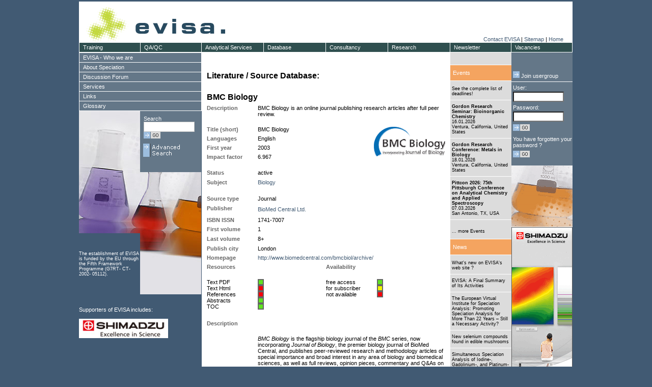

--- FILE ---
content_type: text/html; charset=ISO8859-1
request_url: https://speciation.net/Database/Journals/BMC-Biology-;i3567
body_size: 104956
content:

<!DOCTYPE HTML PUBLIC "-//W3C//DTD HTML 4.01 Transitional//EN">
<html>
  <head>
    <title>BMC Biology | EVISA's Journals Database</title>    <!-- HTML-Header -->
    <link rel="search" type="application/opensearchdescription+xml" title="EVISA" href="https://speciation.net/EvisaSearch.xml" >
<META http-equiv=Content-Type content="text/html; charset=iso8859-1">
<!-- META http-equiv="X-UA-Compatible" content="IE=7" -->
<META name="language"      content="en, english" >
<META name="author"        content="European Virtual Institute for Speciation Analysis ( EVISA )" >
<META name="publisher"     content="European Virtual Institute for Speciation Analysis ( EVISA )" >
<META name="copyright"     content="European Virtual Institute for Speciation Analysis ( EVISA )" >
<META name="description"   content="BMC Biology is an online journal publishing research articles after full peer review...." >
<META name="keywords"      content="Speciation,Analysis,EVISA,Journals, Database," >
<META name="revisit-after" content="5 days" >
<META name="robots"        content="index,follow" >

<!-- google sitemap -->
<meta name="verify-v1"     content="hRdzVa0pDAYEMyViKEawSTyThit4xxqzY0M/a8zNOTQ=" />
<!-- yahoo -->
<META name="y_key" content="a816583f71a22eac">
<!-- MS -->
<meta name="msvalidate.01" content="7D0509DF58CC3D12E2326628682EEFA8" />

<link rel="stylesheet" type="text/css" href="/Static/CSS/evisa1.css">
  <script type="text/javascript" src="/Static/js/cm/coolmenupro.js"></script>

  
  <script type="text/javascript" >

            if (top!=self) top.location.href=self.location.href;
        
    function init()
    { ; }

  </script>


<script type="text/javascript">

var STYLE_HOR = {
        border:1,                       // item's border width, pixels; zero means "none";
        shadow:0,                       // item's shadow size, pixels; zero means "none"
        delay:[100,100],
        color:{
                border:"#ffffff",       // color of the item border, if any;
                shadow:"#ffffff",       // color of the item shadow, if any;
                bgON:"#2f4f4f",         // background color for the items;
                bgOVER:"#f4a460"        // background color for the item
                                        // which is under mouse right now;
        },
        css:{
                ON:"cmMenuTop",             // CSS class for items;
                OVER:"cmMenuTopOver"        // CSS class  for item which is under mouse;
        }
};

var STYLE_VER = {
        border:1,                       // item's border width, pixels; zero means "none";
        shadow:0,                       // item's shadow size, pixels; zero means "none"
        delay:[100,100],
        color:{
                border:"#ffffff",       // color of the item border, if any;
                shadow:"#ffffff",       // color of the item shadow, if any;
                bgON:"#647788",           // background color for the items;
                bgOVER:"#f4a460"        // background color for the item
                                        // which is under mouse right now;
        },
        css:{
                ON:"cmMenuVer",             // CSS class for items;
                OVER:"cmMenuVerOver"        // CSS class  for item which is under mouse;
        }
};

var STYLE_VER_SUB = {
        border:1,                       // item's border width, pixels; zero means "none";
        shadow:0,                       // item's shadow size, pixels; zero means "none"
        delay:[100,100],
        color:{
                border:"#ffffff",       // color of the item border, if any;
                shadow:"#ffffff",       // color of the item shadow, if any;
                bgON:"#8699aa",           // background color for the items;
                bgOVER:"#f4a460"        // background color for the item
                                        // which is under mouse right now;
        },
        css:{
                ON:"cmMenuVer",             // CSS class for items;
                OVER:"cmMenuVerOver"        // CSS class  for item which is under mouse;
        }
};



var MENU_ITEMS_HOR = [
        {pos:"relative", itemoff:[0,121], leveloff:[19,0], style:STYLE_HOR, size:[20,122]},
        {code:"Training", url:"/Public/Document/2003/09/20/549.html", 
		format:{ itemoff:[0,120],size:[20,121]}
	},
        {code:"QA/QC", url:"/Public/Document/2003/09/20/557.html",
		format:{ itemoff:[0,120],size:[20,121]}
	},
        {code:"Analytical Services", url:"/Public/Document/2003/09/20/550.html",
		format:{ itemoff:[0,120],size:[20,123]}
	},
        {code:"Database", url:"/Public/Linklists/Speciation/Database.html",
		format:{ itemoff:[0,122],size:[20,123]},
                sub:[
                        {itemoff:[19,0]},
                        {code:"Companies", "url":"/Appl/Companies/index.html"},
                        {code:"Journals", "url":"/Appl/Literature/Source/index.html"},
                        {code:"Materials", "url":"/Appl/Materials/index.html"},
                        {code:"Instruments", "url":"/Appl/Techniques/index.html"},
                        {code:"Components", "url":"/Appl/Components/index.html"},
                        {code:"Links", "url":"/Public/Links/DB/Links/index.html"},
                        {code:"Scientists", "url":"/Public/Objects/PersonDirectory/index.html"}
                ]
        },
        {code:"Consultancy", url:"/Public/Document/2003/09/20/552.html",
		format:{ itemoff:[0,122],size:[20,123]}

	},
        {code:"Research", url:"/Public/Document/2003/09/20/551.html",
		format:{ itemoff:[0,122],size:[20,123]}
	},
        {code:"Newsletter", url:"/Public/Document/2003/09/20/553.html",
		format:{ itemoff:[0,122],size:[20,121]}
	},
        {code:"Vacancies", url:"/Public/Linklists/Speciation/Vacancies.html",
		format:{ itemoff:[0,120],size:[20,121]},
		sub:[
                        {itemoff:[19,0]},
                        {code:"Doctorates",   "url":"/Public/Linklists/Speciation/Vacancies/Doctorantes.html"},
                        {code:"PostDocs",     "url":"/Public/Linklists/Speciation/Vacancies/Postdoctoral.html"},
                        {code:"Other",        "url":"/Public/Linklists/Speciation/Vacancies/Other.html"}
                ]
        
        }
];


var MENU_ITEMS_VER = [
        {pos:"relative", itemoff:[19,0], leveloff:[0,240], style:STYLE_VER, size:[20,241]},
        {code:"EVISA - Who we are", url:"/Public/Linklists/EVISA.html",
            sub:[
                    {itemoff:[19,0], style:STYLE_VER_SUB},
                    
                    
                            
                                                    {code:"Contact EVISA", url:"/Public/Info/contact_form.html", format:{itemoff:[19,0],size:[20,241]}},
                                                    {code:"EVISA - a Service Provider", url:"/Public/Document/2003/10/16/662.html", format:{itemoff:[19,0],size:[20,241]}},
                                                    {code:"EVISA - a Speciation Event Organizer", url:"/Public/Document/2011/08/14/5728.html", format:{itemoff:[19,0],size:[20,241]}},
                                                    {code:"EVISA in view of press", url:"/Public/Linklists/EVISA/Press.html", format:{itemoff:[19,0],size:[20,241]}},
                                                    {code:"EVISA – a Virtual Institute", url:"/Public/Document/2003/10/16/656.html", format:{itemoff:[19,0],size:[20,241]}},
                                                    {code:"EVISA's data centre: Development of<br>the content", url:"/Public/Document/2009/12/08/4755.html", format:{itemoff:[19,0],size:[40,241]}},
                                                    {code:"EVISA's Directory of Scientists", url:"/Public/Document/2012/09/13/6306.html", format:{itemoff:[38,0],size:[20,241]}},
                                                    {code:"EVISA's Journal Database", url:"/Public/Document/2012/09/13/6300.html", format:{itemoff:[19,0],size:[20,241]}},
                                                    {code:"EVISA's Material Database", url:"/Public/Document/2012/10/17/6375.html", format:{itemoff:[19,0],size:[20,241]}},
                                                    {code:"EVISA's Privacy Policy", url:"/Public/Document/2005/01/17/1264.html", format:{itemoff:[19,0],size:[20,241]}},
                                                    {code:"EVISA's Services", url:"/Public/Linklists/EVISA/Services.html", format:{itemoff:[19,0],size:[20,241]}},
                                                    {code:"EVISA's web portal", url:"/Public/Document/2009/02/05/4104.html", format:{itemoff:[19,0],size:[20,241]}},
                                                    {code:"EVISA's web portal: User statistics", url:"/Public/Document/2009/12/07/4748.html", format:{itemoff:[19,0],size:[20,241]}},
                                                    {code:"EVISA's web site viewed by the major<br>search engines", url:"/Public/Document/2011/03/30/5555.html", format:{itemoff:[19,0],size:[40,241]}},
                                                    {code:"EVISA’s Activities", url:"/Public/Document/2003/10/17/670.html", format:{itemoff:[38,0],size:[20,241]}},
                                                    {code:"EVISA’s Advisory Board", url:"/Public/Document/2003/10/16/660.html", format:{itemoff:[19,0],size:[20,241]}},
                                                    {code:"EVISA’s functions towards its<br>Members", url:"/Public/Document/2003/10/16/663.html", format:{itemoff:[19,0],size:[40,241]}},
                                                    {code:"EVISA’s Management Structure", url:"/Public/Document/2003/10/16/659.html", format:{itemoff:[38,0],size:[20,241]}},
                                                    {code:"EVISA’s Members", url:"/Public/Document/2003/10/16/658.html", format:{itemoff:[19,0],size:[20,241]}},
                                                    {code:"EVISA’s Mission", url:"/Public/Document/2003/10/16/661.html", format:{itemoff:[19,0],size:[20,241]}},
                                                    {code:"Frequently asked questions", url:"/Public/Linklists/EVISA/FAQs.html", format:{itemoff:[19,0],size:[20,241]}},
                                                    {code:"Open positions at EVISA and its<br>partners", url:"/Public/Linklists/EVISA/Positions.html", format:{itemoff:[19,0],size:[40,241]}},
                                                    {code:"Partners supporting EVISA", url:"/Public/Document/2007/10/10/3299.html", format:{itemoff:[38,0],size:[20,241]}},
                                                    {code:"Scientific publications citing EVISA", url:"/Public/Document/2009/12/02/4732.html", format:{itemoff:[19,0],size:[20,241]}},
                                                    {code:"Scientific publications with<br>participation of EVISA ", url:"/Public/Document/2013/08/15/6867.html", format:{itemoff:[19,0],size:[40,241]}},
                                                    {code:"Terminology related to mass<br>spectrometry", url:"/Public/Document/2011/08/19/5750.html", format:{itemoff:[38,0],size:[40,241]}},
                                                    {code:"Third parties linking to EVISA's web<br>portal", url:"/Public/Document/2009/11/30/4725.html", format:{itemoff:[38,0],size:[40,241]}},
                                                    {code:"What's new on EVISA's web site ?", url:"/Public/WhatsNew/index.html", format:{itemoff:[38,0],size:[20,241]}},
                                                        ]
        },
        {code:"About Speciation", url:"/Public/Linklists/Speciation.html",
            sub:[
                    {itemoff:[19,0], style:STYLE_VER_SUB},
                            
                                                    {code:"Atomic Fluorescence Spectrometry as<br>a Detection System for Speciation<br>Analysis", url:"/Public/Document/2012/05/13/6158.html", format:{itemoff:[19,0],size:[60,241]}},
                                                    {code:"Australian Legislation related to<br>Speciation", url:"/Public/Document/2014/04/29/7154.html", format:{itemoff:[38,0],size:[40,241]}},
                                                    {code:"Books and Special Issues on<br>Elemental Speciation (published<br>between 2016 and 2020)", url:"/Public/Document/2018/06/17/8785.html", format:{itemoff:[38,0],size:[60,241]}},
                                                    {code:"Brief summary: Speciation analysis<br>for the study of metallodrugs and<br>their biomolecular interactions", url:"/Public/Document/2012/08/14/6255.html", format:{itemoff:[38,0],size:[60,241]}},
                                                    {code:"CE-ICP-MS for speciation analysis", url:"/Public/Document/2007/06/27/2925.html", format:{itemoff:[38,0],size:[20,241]}},
                                                    {code:"Certified Reference Materials for<br>Chemical Speciation Analysis", url:"/Public/Document/2005/11/18/CRMs_for_Speciation.html", format:{itemoff:[19,0],size:[40,241]}},
                                                    {code:"Chemical speciation analysis for<br>nutrition and food science", url:"/Public/Document/2014/04/14/7146.html", format:{itemoff:[38,0],size:[40,241]}},
                                                    {code:"Chemical speciation analysis for the<br>life sciences", url:"/Public/Document/2014/04/14/7141.html", format:{itemoff:[38,0],size:[40,241]}},
                                                    {code:"Chemical Speciation Modeling", url:"/Public/Document/2019/09/20/9208.html", format:{itemoff:[38,0],size:[20,241]}},
                                                    {code:"Chemical vapour generation as a<br>sample introduction technique for<br>speciation analysis ", url:"/Public/Document/2023/05/13/10389.html", format:{itemoff:[19,0],size:[60,241]}},
                                                    {code:"Directory of scientists", url:"/Public/Objects/PersonDirectory/index.html", format:{itemoff:[38,0],size:[20,241]}},
                                                    {code:"Don't miss these deadlines !!", url:"/Public/Linklists/Speciation/Events_Deadlines.html", format:{itemoff:[19,0],size:[20,241]}},
                                                    {code:"Error sources in speciation analysis<br>- Overview", url:"/Public/Document/2013/06/13/6724.html", format:{itemoff:[19,0],size:[40,241]}},
                                                    {code:"EU ratification propels global<br>Minamata Convention on Mercury into<br>force", url:"/Public/Document/2017/05/22/8356.html", format:{itemoff:[38,0],size:[60,241]}},
                                                    {code:"Events related to trace elements and<br>their speciation", url:"/Public/Linklists/Speciation/Events.html", format:{itemoff:[38,0],size:[40,241]}},
                                                    {code:"EVISA's Web Portal: A Beacon of<br>Quality in Trace Element and<br>Speciation Analysis", url:"/Public/Document/2024/03/15/10616.html", format:{itemoff:[38,0],size:[60,241]}},
                                                    {code:"Flow-injection inductively coupled<br>plasma mass spectrometry for<br>speciation analysis", url:"/Public/Document/2014/10/15/7391.html", format:{itemoff:[38,0],size:[60,241]}},
                                                    {code:"Fractionation as a first step<br>towards speciation analysis", url:"/Public/Document/2014/07/09/7241.html", format:{itemoff:[38,0],size:[40,241]}},
                                                    {code:"Gas chromatography for the<br>separation of elemental species", url:"/Public/Document/2012/12/16/6453.html", format:{itemoff:[38,0],size:[40,241]}},
                                                    {code:"GC-ICP-MS: A very sensitive<br>hyphenated system for speciation<br>analysis", url:"/Public/Document/2007/08/11/2930.html", format:{itemoff:[38,0],size:[60,241]}},
                                                    {code:"Gel electrophoresis combined with<br>laser ablation inductively coupled<br>plasma mass spectrometry for<br>speciation analysis", url:"/Public/Document/2014/10/15/7394.html", format:{itemoff:[38,0],size:[80,241]}},
                                                    {code:"History of Speciation Conferences", url:"/Public/Document/2004/09/30/1148.html", format:{itemoff:[38,0],size:[20,241]}},
                                                    {code:"How did elemental speciation develop<br>?", url:"/Public/Document/2003/09/11/500.html", format:{itemoff:[19,0],size:[40,241]}},
                                                    {code:"ICP-MS: A versatile detection system<br>for trace element and speciation<br>analysis", url:"/Public/Document/2007/06/20/2907.html", format:{itemoff:[38,0],size:[60,241]}},
                                                    {code:"Isotope dilution analysis using<br>ICP-MS detection for trace element<br>speciation", url:"/Public/Document/2020/07/12/9451.html", format:{itemoff:[38,0],size:[60,241]}},
                                                    {code:"Isotopic measurements and speciation<br>analysis ", url:"/Public/Document/2023/11/09/10523.html", format:{itemoff:[38,0],size:[40,241]}},
                                                    {code:"LC-ICP-MS: The most often used <br>hyphenated system for speciation<br>analysis", url:"/Public/Document/2007/06/21/2914.html", format:{itemoff:[38,0],size:[60,241]}},
                                                    {code:"Liquid chromatography hyphenated<br>with inductively coupled plasma<br>optical emission spectrometry<br>(LC-ICP-OES) for speciation analysis<br>", url:"/Public/Document/2024/11/11/10793.html", format:{itemoff:[38,0],size:[100,241]}},
                                                    {code:"Liquid-liquid extraction in<br>speciation analysis", url:"/Public/Document/2016/12/14/8225.html", format:{itemoff:[38,0],size:[40,241]}},
                                                    {code:"Mercury 'speciation analysis' by<br>using thermal desorption analysis", url:"/Public/News/2017/04/17/8335.html", format:{itemoff:[38,0],size:[40,241]}},
                                                    {code:"Mercury Toxicity: A Brief Overview", url:"/Public/News/2025/03/01/10931.html", format:{itemoff:[38,0],size:[20,241]}},
                                                    {code:"Multielement speciation analysis", url:"/Public/Document/2017/05/14/8348.html", format:{itemoff:[19,0],size:[20,241]}},
                                                    {code:"Nanoparticles - a target for<br>speciation analysis ", url:"/Public/Document/2023/11/05/10515.html", format:{itemoff:[19,0],size:[40,241]}},
                                                    {code:"Non-chromatographic separation<br>techniques for speciation analysis", url:"/Public/Document/2016/07/18/8099.html", format:{itemoff:[38,0],size:[40,241]}},
                                                    {code:"Overview of automation in speciation<br>analysis", url:"/Public/Document/2025/10/09/11107.html", format:{itemoff:[38,0],size:[40,241]}},
                                                    {code:"Problems to be solved in the field<br>of speciation analysis", url:"/Public/Document/2003/09/11/505.html", format:{itemoff:[38,0],size:[40,241]}},
                                                    {code:"REACH: Registration, Evaluation and<br>Authorisation of Chemicals ", url:"/Public/Document/2005/12/18/1857.html", format:{itemoff:[38,0],size:[40,241]}},
                                                    {code:"Research fields related to elemental<br>speciation", url:"/Public/Document/2003/09/11/504.html", format:{itemoff:[38,0],size:[40,241]}},
                                                    {code:"Sample preservation for speciation<br>analysis - General recommendations", url:"/Public/Document/2013/06/07/6710.html", format:{itemoff:[38,0],size:[40,241]}},
                                                    {code:"Solid-phase extraction in speciation<br>analysis", url:"/Public/Document/2016/12/14/8228.html", format:{itemoff:[38,0],size:[40,241]}},
                                                    {code:"Speciation Analysis - Striving for<br>Quality", url:"/Public/Document/2009/09/10/4593.html", format:{itemoff:[38,0],size:[40,241]}},
                                                    {code:"Speciation analysis as a tool to<br>enhance the quality of life", url:"/Public/Document/2003/09/11/506.html", format:{itemoff:[38,0],size:[40,241]}},
                                                    {code:"Speciation analysis in routine<br>applications", url:"/Public/Document/2025/05/14/10978.html", format:{itemoff:[38,0],size:[40,241]}},
                                                    {code:"Speciation Analysis – A Key Focus in<br>Analytical Chemistry", url:"/Public/Document/2025/05/13/10972.html", format:{itemoff:[38,0],size:[40,241]}},
                                                    {code:"Speciation and Toxicity", url:"/Public/Document/2008/03/16/3525.html", format:{itemoff:[38,0],size:[20,241]}},
                                                    {code:"Speciation as a discipline in<br>Analytical Chemistry – Definitions", url:"/Public/Document/2003/09/11/495.html", format:{itemoff:[19,0],size:[40,241]}},
                                                    {code:"Speciation matters even if the<br>interest is in total element<br>concentration", url:"/Public/News/2006/12/15/2552.html", format:{itemoff:[38,0],size:[60,241]}},
                                                    {code:"Speciation News", url:"/Public/Linklists/Speciation/News.html", format:{itemoff:[38,0],size:[20,241]}},
                                                    {code:"Species of interest", url:"/Public/Document/2003/09/11/502.html", format:{itemoff:[19,0],size:[20,241]}},
                                                    {code:"Species transformation during<br>speciation analysis", url:"/Public/Document/2013/06/11/6717.html", format:{itemoff:[19,0],size:[40,241]}},
                                                    {code:"Standard methods for arsenic<br>speciation analysis", url:"/Public/Document/2013/05/04/6656.html", format:{itemoff:[38,0],size:[40,241]}},
                                                    {code:"Standard methods for chromium<br>speciation analysis", url:"/Public/Document/2013/05/04/6653.html", format:{itemoff:[38,0],size:[40,241]}},
                                                    {code:"Standard methods for elemental<br>speciation analysis", url:"/Public/Document/2013/05/05/6658.html", format:{itemoff:[38,0],size:[40,241]}},
                                                    {code:"Standard methods for mercury<br>speciation analysis", url:"/Public/Document/2013/05/03/6647.html", format:{itemoff:[38,0],size:[40,241]}},
                                                    {code:"Standard Methods for the<br>Determination of Per- and<br>Polyfluoroalkyl Substances (PFAS)", url:"/Public/News/2025/03/11/10942.html", format:{itemoff:[38,0],size:[60,241]}},
                                                    {code:"Standard methods for tin speciation<br>analysis", url:"/Public/Document/2013/05/05/6660.html", format:{itemoff:[38,0],size:[40,241]}},
                                                    {code:"Techniques for the determination of <br>PFAS (per- and polyfluoroalkyl<br>substances)", url:"/Public/News/2025/03/04/10937.html", format:{itemoff:[38,0],size:[60,241]}},
                                                    {code:"The role of electrochemical<br>techniques for speciation analysis", url:"/Public/News/2024/01/14/10561.html", format:{itemoff:[38,0],size:[40,241]}},
                                                    {code:"The role of elemental speciation in<br>legislation", url:"/Public/Document/2003/09/11/507.html", format:{itemoff:[38,0],size:[40,241]}},
                                                    {code:"The role of speciation analysis in<br>material science", url:"/Public/Document/2023/12/14/10554.html", format:{itemoff:[38,0],size:[40,241]}},
                                                    {code:"Tools for elemental speciation<br>analysis: Hyphenated techniques", url:"/Public/Document/2003/09/11/503.html", format:{itemoff:[38,0],size:[40,241]}},
                                                    {code:"Toxicity of arsenic species", url:"/Public/Document/2024/02/05/10588.html", format:{itemoff:[38,0],size:[20,241]}},
                                                    {code:"Trace element speciation analysis<br>for environmental sciences", url:"/Public/Document/2014/03/29/7130.html", format:{itemoff:[19,0],size:[40,241]}},
                                                    {code:"Types of Chemical Species", url:"/Public/Document/2016/07/18/8093.html", format:{itemoff:[38,0],size:[20,241]}},
                                                    {code:"Typical Challenges for PFAS Analysis", url:"/Public/News/2025/03/04/10941.html", format:{itemoff:[19,0],size:[20,241]}},
                                                    {code:"Vacancies", url:"/Public/Linklists/Speciation/Vacancies.html", format:{itemoff:[19,0],size:[20,241]}},
                                                    {code:"What is the use for total element<br>concentrations ?", url:"/Public/Document/2006/09/11/2385.html", format:{itemoff:[19,0],size:[40,241]}},
                                                    {code:"Why is elemental speciation analysis<br>not done routinely ?", url:"/Public/Document/2003/09/11/501.html", format:{itemoff:[38,0],size:[40,241]}},
                                                    {code:"Why should elemental speciation be<br>done ?", url:"/Public/Document/2003/09/11/496.html", format:{itemoff:[38,0],size:[40,241]}},
                                                    {code:"X-ray absorption spectroscopy for<br>speciation analysis", url:"/Public/Document/2024/12/23/10849.html", format:{itemoff:[38,0],size:[40,241]}},
                                                        ]
        
        },
        {code:"Discussion Forum", url:"/Public/Info/LinkPageToForum.html" },
        {code:"Services", url:"/Public/Linklists/EVISA/Services.html",
            sub:[
                    {itemoff:[19,0], style:STYLE_VER_SUB},
                    
                    
                            
                                                    {code:"EVISA Services: Applied Research", url:"/Public/Document/2003/09/20/551.html", format:{itemoff:[19,0],size:[20,241]}},
                                                    {code:"EVISA Services: Speciation<br>Newsletter", url:"/Public/Document/2003/09/20/553.html", format:{itemoff:[19,0],size:[40,241]}},
                                                    {code:"Extended services: Training", url:"/Public/Document/2003/09/20/549.html", format:{itemoff:[38,0],size:[20,241]}},
                                                    {code:"Services: Analytical Services", url:"/Public/Document/2003/09/20/550.html", format:{itemoff:[19,0],size:[20,241]}},
                                                    {code:"Services: Consultancy", url:"/Public/Document/2003/09/20/552.html", format:{itemoff:[19,0],size:[20,241]}},
                                                    {code:"Services: Databases", url:"/Public/Document/2003/09/20/548.html", format:{itemoff:[19,0],size:[20,241]}},
                                                    {code:"Speciation Analysis - Striving for<br>Quality", url:"/Public/Document/2003/09/20/557.html", format:{itemoff:[19,0],size:[40,241]}},
                                                        ]
        },
        {code:"Links", url:"/Public/Linklists/Links.html",
            sub:[
                    {itemoff:[19,0], style:STYLE_VER_SUB},
                            
                                                    {code:"All about aluminium", url:"/Public/Links/DB/Links/aluminium.html", format:{itemoff:[19,0],size:[20,241]}},
                                                    {code:"All about Analytical Sciences -<br>Resources related to Analytical<br>Sciences", url:"/Public/Document/2011/07/23/Anal_Sci_Resources.html", format:{itemoff:[19,0],size:[60,241]}},
                                                    {code:"All about antimony", url:"/Public/Links/DB/Links/antimony.html", format:{itemoff:[38,0],size:[20,241]}},
                                                    {code:"All about arsenic", url:"/Public/Links/DB/Links/arsenic.html", format:{itemoff:[19,0],size:[20,241]}},
                                                    {code:"All about Atomic Spectrometry -<br>Resources related to Atomic<br>Spectrometry", url:"/Public/Document/2011/07/23/AS_Resources.html", format:{itemoff:[19,0],size:[60,241]}},
                                                    {code:"All about cadmium", url:"/Public/Links/DB/Links/cadmium.html", format:{itemoff:[38,0],size:[20,241]}},
                                                    {code:"All about certified reference<br>materials (CRMs)", url:"/Public/Document/2012/01/20/CRM_Resources.html", format:{itemoff:[19,0],size:[40,241]}},
                                                    {code:"All about Chromatography - Resources<br>related to Chromatography", url:"/Public/Document/2011/07/23/Chrom_Resources.html", format:{itemoff:[38,0],size:[40,241]}},
                                                    {code:"All about chromium", url:"/Public/Links/DB/Links/chromium.html", format:{itemoff:[38,0],size:[20,241]}},
                                                    {code:"All about cobalt", url:"/Public/Links/DB/Links/cobalt.html", format:{itemoff:[19,0],size:[20,241]}},
                                                    {code:"All about copper", url:"/Public/Links/DB/Links/copper.html", format:{itemoff:[19,0],size:[20,241]}},
                                                    {code:"All about electrophoresis -<br>Resources related to Electrophoresis", url:"/Public/Document/2011/11/08/EP_Resources.html", format:{itemoff:[19,0],size:[40,241]}},
                                                    {code:"All about environmental sciences", url:"/Public/Document/2011/12/01/Environ_Sciences.html", format:{itemoff:[38,0],size:[20,241]}},
                                                    {code:"All about food sciences", url:"/Public/Document/2011/11/29/Food_Science_Resources.html", format:{itemoff:[19,0],size:[20,241]}},
                                                    {code:"All about forensic sciences", url:"/Public/Document/2012/07/29/Forensic_Science_Resources.html", format:{itemoff:[19,0],size:[20,241]}},
                                                    {code:"All about iron", url:"/Public/Links/DB/Links/iron.html", format:{itemoff:[19,0],size:[20,241]}},
                                                    {code:"All about lead", url:"/Public/Links/DB/Links/lead.html", format:{itemoff:[19,0],size:[20,241]}},
                                                    {code:"All about manganese", url:"/Public/Links/DB/Links/manganese.html", format:{itemoff:[19,0],size:[20,241]}},
                                                    {code:"All about Mass Spectrometry:<br>Resources related to Mass<br>Spectrometry", url:"/Public/Document/2011/07/21/MS_Resources.html", format:{itemoff:[19,0],size:[60,241]}},
                                                    {code:"All about mercury", url:"/Public/Links/DB/Links/mercury.html", format:{itemoff:[38,0],size:[20,241]}},
                                                    {code:"All about Molecular Spectroscopy -<br>Resources related to Molecular<br>Spectroscopy", url:"/Public/Document/2011/07/23/MolSpec_Resources.html", format:{itemoff:[19,0],size:[60,241]}},
                                                    {code:"All about molybdenum", url:"/Public/Links/DB/Links/molybdenum.html", format:{itemoff:[38,0],size:[20,241]}},
                                                    {code:"All about nickel", url:"/Public/Links/DB/Links/nickel.html", format:{itemoff:[19,0],size:[20,241]}},
                                                    {code:"All about Pathology ", url:"/Public/Document/2012/11/06/Pathology_Resources.html", format:{itemoff:[19,0],size:[20,241]}},
                                                    {code:"All about Pharmacy and<br>Pharmaceutical Sciences", url:"/Public/Document/2012/08/22/Pharma_Resources.html", format:{itemoff:[19,0],size:[40,241]}},
                                                    {code:"All about platinum", url:"/Public/Links/DB/Links/platinum.html", format:{itemoff:[38,0],size:[20,241]}},
                                                    {code:"All about quality of measurements", url:"/Public/Document/2011/07/23/QAQC_Resources.html", format:{itemoff:[19,0],size:[20,241]}},
                                                    {code:"All about selenium", url:"/Public/Links/DB/Links/selenium.html", format:{itemoff:[19,0],size:[20,241]}},
                                                    {code:"All about thallium", url:"/Public/Links/DB/Links/thallium.html", format:{itemoff:[19,0],size:[20,241]}},
                                                    {code:"All about tin", url:"/Public/Links/DB/Links/tin.html", format:{itemoff:[19,0],size:[20,241]}},
                                                    {code:"All about toxicology", url:"/Public/Document/2013/06/23/TOX_Resources.html", format:{itemoff:[19,0],size:[20,241]}},
                                                    {code:"All about uranium", url:"/Public/Links/DB/Links/uranium.html", format:{itemoff:[19,0],size:[20,241]}},
                                                    {code:"All about vanadium", url:"/Public/Links/DB/Links/vanadium.html", format:{itemoff:[19,0],size:[20,241]}},
                                                    {code:"All about zinc", url:"/Public/Links/DB/Links/zinc.html", format:{itemoff:[19,0],size:[20,241]}},
                                                    {code:"Books and Special Issues on<br>Elemental Speciation (published<br>between 2016 and 2020)", url:"/Public/Document/2018/06/17/8785.html", format:{itemoff:[19,0],size:[60,241]}},
                                                    {code:"Literature ( Source ) Database", url:"/Appl/Literature/Source/index.html", format:{itemoff:[38,0],size:[20,241]}},
                                                    {code:"Organizations", url:"/Public/Linklists/Links/Organizations.html", format:{itemoff:[19,0],size:[20,241]}},
                                                    {code:"Research", url:"/Public/Links/DB/Links/topic_research.html", format:{itemoff:[19,0],size:[20,241]}},
                                                    {code:"Resources related to chemistry", url:"/Public/Document/2011/12/05/Chem_Resources.html", format:{itemoff:[19,0],size:[20,241]}},
                                                    {code:"Resources Related to Dental<br>Materials", url:"/Public/Document/2011/10/04/Resources_Dental_Materials.html", format:{itemoff:[19,0],size:[40,241]}},
                                                    {code:"Search for external information ", url:"/Public/Links/DB/Links/index.html", format:{itemoff:[38,0],size:[20,241]}},
                                                    {code:"Speciation modelling", url:"/Public/Links/DB/Links/topic_modelling.html", format:{itemoff:[19,0],size:[20,241]}},
                                                    {code:"Terminology related to atomic<br>spectrometry", url:"/Public/Document/2017/07/12/8409.html", format:{itemoff:[19,0],size:[40,241]}},
                                                    {code:"Terminology used in the field of<br>speciation analysis", url:"/Public/Document/2011/08/19/5748.html", format:{itemoff:[38,0],size:[40,241]}},
                                                    {code:"Use of certified reference materials<br>(CRMs) for speciation analysis", url:"/Public/Document/2017/01/16/8253.html", format:{itemoff:[38,0],size:[40,241]}},
                                                        ]
        
        },
/*
        {code:"Resources for Speciation Analysis", url:"",
            sub:[
                    {itemoff:[19,0], style:STYLE_VER_SUB},
                            
                                                    {code:"Atomic Fluorescence Spectrometry as<br>a Detection System for Speciation<br>Analysis", url:"/Public/Document/2012/05/13/6158.html", format:{itemoff:[38,0],size:[60,241]}},
                                                    {code:"Australian Legislation related to<br>Speciation", url:"/Public/Document/2014/04/29/7154.html", format:{itemoff:[38,0],size:[40,241]}},
                                                    {code:"Books and Special Issues on<br>Elemental Speciation (published<br>between 2016 and 2020)", url:"/Public/Document/2018/06/17/8785.html", format:{itemoff:[38,0],size:[60,241]}},
                                                    {code:"Brief summary: Speciation analysis<br>for the study of metallodrugs and<br>their biomolecular interactions", url:"/Public/Document/2012/08/14/6255.html", format:{itemoff:[38,0],size:[60,241]}},
                                                    {code:"CE-ICP-MS for speciation analysis", url:"/Public/Document/2007/06/27/2925.html", format:{itemoff:[38,0],size:[20,241]}},
                                                    {code:"Certified Reference Materials for<br>Chemical Speciation Analysis", url:"/Public/Document/2005/11/18/CRMs_for_Speciation.html", format:{itemoff:[19,0],size:[40,241]}},
                                                    {code:"Chemical speciation analysis for<br>nutrition and food science", url:"/Public/Document/2014/04/14/7146.html", format:{itemoff:[38,0],size:[40,241]}},
                                                    {code:"Chemical speciation analysis for the<br>life sciences", url:"/Public/Document/2014/04/14/7141.html", format:{itemoff:[38,0],size:[40,241]}},
                                                    {code:"Chemical Speciation Modeling", url:"/Public/Document/2019/09/20/9208.html", format:{itemoff:[38,0],size:[20,241]}},
                                                    {code:"Chemical vapour generation as a<br>sample introduction technique for<br>speciation analysis ", url:"/Public/Document/2023/05/13/10389.html", format:{itemoff:[19,0],size:[60,241]}},
                                                    {code:"Directory of scientists", url:"/Public/Objects/PersonDirectory/index.html", format:{itemoff:[38,0],size:[20,241]}},
                                                    {code:"Don't miss these deadlines !!", url:"/Public/Linklists/Speciation/Events_Deadlines.html", format:{itemoff:[19,0],size:[20,241]}},
                                                    {code:"Error sources in speciation analysis<br>- Overview", url:"/Public/Document/2013/06/13/6724.html", format:{itemoff:[19,0],size:[40,241]}},
                                                    {code:"EU ratification propels global<br>Minamata Convention on Mercury into<br>force", url:"/Public/Document/2017/05/22/8356.html", format:{itemoff:[38,0],size:[60,241]}},
                                                    {code:"Events related to trace elements and<br>their speciation", url:"/Public/Linklists/Speciation/Events.html", format:{itemoff:[38,0],size:[40,241]}},
                                                    {code:"EVISA's Web Portal: A Beacon of<br>Quality in Trace Element and<br>Speciation Analysis", url:"/Public/Document/2024/03/15/10616.html", format:{itemoff:[38,0],size:[60,241]}},
                                                    {code:"Flow-injection inductively coupled<br>plasma mass spectrometry for<br>speciation analysis", url:"/Public/Document/2014/10/15/7391.html", format:{itemoff:[38,0],size:[60,241]}},
                                                    {code:"Fractionation as a first step<br>towards speciation analysis", url:"/Public/Document/2014/07/09/7241.html", format:{itemoff:[38,0],size:[40,241]}},
                                                    {code:"Gas chromatography for the<br>separation of elemental species", url:"/Public/Document/2012/12/16/6453.html", format:{itemoff:[38,0],size:[40,241]}},
                                                    {code:"GC-ICP-MS: A very sensitive<br>hyphenated system for speciation<br>analysis", url:"/Public/Document/2007/08/11/2930.html", format:{itemoff:[38,0],size:[60,241]}},
                                                    {code:"Gel electrophoresis combined with<br>laser ablation inductively coupled<br>plasma mass spectrometry for<br>speciation analysis", url:"/Public/Document/2014/10/15/7394.html", format:{itemoff:[38,0],size:[80,241]}},
                                                    {code:"History of Speciation Conferences", url:"/Public/Document/2004/09/30/1148.html", format:{itemoff:[38,0],size:[20,241]}},
                                                    {code:"How did elemental speciation develop<br>?", url:"/Public/Document/2003/09/11/500.html", format:{itemoff:[19,0],size:[40,241]}},
                                                    {code:"ICP-MS: A versatile detection system<br>for trace element and speciation<br>analysis", url:"/Public/Document/2007/06/20/2907.html", format:{itemoff:[38,0],size:[60,241]}},
                                                    {code:"Isotope dilution analysis using<br>ICP-MS detection for trace element<br>speciation", url:"/Public/Document/2020/07/12/9451.html", format:{itemoff:[38,0],size:[60,241]}},
                                                    {code:"Isotopic measurements and speciation<br>analysis ", url:"/Public/Document/2023/11/09/10523.html", format:{itemoff:[38,0],size:[40,241]}},
                                                    {code:"LC-ICP-MS: The most often used <br>hyphenated system for speciation<br>analysis", url:"/Public/Document/2007/06/21/2914.html", format:{itemoff:[38,0],size:[60,241]}},
                                                    {code:"Liquid chromatography hyphenated<br>with inductively coupled plasma<br>optical emission spectrometry<br>(LC-ICP-OES) for speciation analysis<br>", url:"/Public/Document/2024/11/11/10793.html", format:{itemoff:[38,0],size:[100,241]}},
                                                    {code:"Liquid-liquid extraction in<br>speciation analysis", url:"/Public/Document/2016/12/14/8225.html", format:{itemoff:[38,0],size:[40,241]}},
                                                    {code:"Mercury 'speciation analysis' by<br>using thermal desorption analysis", url:"/Public/News/2017/04/17/8335.html", format:{itemoff:[38,0],size:[40,241]}},
                                                    {code:"Mercury Toxicity: A Brief Overview", url:"/Public/News/2025/03/01/10931.html", format:{itemoff:[38,0],size:[20,241]}},
                                                    {code:"Multielement speciation analysis", url:"/Public/Document/2017/05/14/8348.html", format:{itemoff:[19,0],size:[20,241]}},
                                                    {code:"Nanoparticles - a target for<br>speciation analysis ", url:"/Public/Document/2023/11/05/10515.html", format:{itemoff:[19,0],size:[40,241]}},
                                                    {code:"Non-chromatographic separation<br>techniques for speciation analysis", url:"/Public/Document/2016/07/18/8099.html", format:{itemoff:[38,0],size:[40,241]}},
                                                    {code:"Overview of automation in speciation<br>analysis", url:"/Public/Document/2025/10/09/11107.html", format:{itemoff:[38,0],size:[40,241]}},
                                                    {code:"Problems to be solved in the field<br>of speciation analysis", url:"/Public/Document/2003/09/11/505.html", format:{itemoff:[38,0],size:[40,241]}},
                                                    {code:"REACH: Registration, Evaluation and<br>Authorisation of Chemicals ", url:"/Public/Document/2005/12/18/1857.html", format:{itemoff:[38,0],size:[40,241]}},
                                                    {code:"Research fields related to elemental<br>speciation", url:"/Public/Document/2003/09/11/504.html", format:{itemoff:[38,0],size:[40,241]}},
                                                    {code:"Sample preservation for speciation<br>analysis - General recommendations", url:"/Public/Document/2013/06/07/6710.html", format:{itemoff:[38,0],size:[40,241]}},
                                                    {code:"Solid-phase extraction in speciation<br>analysis", url:"/Public/Document/2016/12/14/8228.html", format:{itemoff:[38,0],size:[40,241]}},
                                                    {code:"Speciation Analysis - Striving for<br>Quality", url:"/Public/Document/2009/09/10/4593.html", format:{itemoff:[38,0],size:[40,241]}},
                                                    {code:"Speciation analysis as a tool to<br>enhance the quality of life", url:"/Public/Document/2003/09/11/506.html", format:{itemoff:[38,0],size:[40,241]}},
                                                    {code:"Speciation analysis in routine<br>applications", url:"/Public/Document/2025/05/14/10978.html", format:{itemoff:[38,0],size:[40,241]}},
                                                    {code:"Speciation Analysis – A Key Focus in<br>Analytical Chemistry", url:"/Public/Document/2025/05/13/10972.html", format:{itemoff:[38,0],size:[40,241]}},
                                                    {code:"Speciation and Toxicity", url:"/Public/Document/2008/03/16/3525.html", format:{itemoff:[38,0],size:[20,241]}},
                                                    {code:"Speciation as a discipline in<br>Analytical Chemistry – Definitions", url:"/Public/Document/2003/09/11/495.html", format:{itemoff:[19,0],size:[40,241]}},
                                                    {code:"Speciation matters even if the<br>interest is in total element<br>concentration", url:"/Public/News/2006/12/15/2552.html", format:{itemoff:[38,0],size:[60,241]}},
                                                    {code:"Speciation News", url:"/Public/Linklists/Speciation/News.html", format:{itemoff:[38,0],size:[20,241]}},
                                                    {code:"Species of interest", url:"/Public/Document/2003/09/11/502.html", format:{itemoff:[19,0],size:[20,241]}},
                                                    {code:"Species transformation during<br>speciation analysis", url:"/Public/Document/2013/06/11/6717.html", format:{itemoff:[19,0],size:[40,241]}},
                                                    {code:"Standard methods for arsenic<br>speciation analysis", url:"/Public/Document/2013/05/04/6656.html", format:{itemoff:[38,0],size:[40,241]}},
                                                    {code:"Standard methods for chromium<br>speciation analysis", url:"/Public/Document/2013/05/04/6653.html", format:{itemoff:[38,0],size:[40,241]}},
                                                    {code:"Standard methods for elemental<br>speciation analysis", url:"/Public/Document/2013/05/05/6658.html", format:{itemoff:[38,0],size:[40,241]}},
                                                    {code:"Standard methods for mercury<br>speciation analysis", url:"/Public/Document/2013/05/03/6647.html", format:{itemoff:[38,0],size:[40,241]}},
                                                    {code:"Standard Methods for the<br>Determination of Per- and<br>Polyfluoroalkyl Substances (PFAS)", url:"/Public/News/2025/03/11/10942.html", format:{itemoff:[38,0],size:[60,241]}},
                                                    {code:"Standard methods for tin speciation<br>analysis", url:"/Public/Document/2013/05/05/6660.html", format:{itemoff:[38,0],size:[40,241]}},
                                                    {code:"Techniques for the determination of <br>PFAS (per- and polyfluoroalkyl<br>substances)", url:"/Public/News/2025/03/04/10937.html", format:{itemoff:[38,0],size:[60,241]}},
                                                    {code:"The role of electrochemical<br>techniques for speciation analysis", url:"/Public/News/2024/01/14/10561.html", format:{itemoff:[38,0],size:[40,241]}},
                                                    {code:"The role of elemental speciation in<br>legislation", url:"/Public/Document/2003/09/11/507.html", format:{itemoff:[38,0],size:[40,241]}},
                                                    {code:"The role of speciation analysis in<br>material science", url:"/Public/Document/2023/12/14/10554.html", format:{itemoff:[38,0],size:[40,241]}},
                                                    {code:"Tools for elemental speciation<br>analysis: Hyphenated techniques", url:"/Public/Document/2003/09/11/503.html", format:{itemoff:[38,0],size:[40,241]}},
                                                    {code:"Toxicity of arsenic species", url:"/Public/Document/2024/02/05/10588.html", format:{itemoff:[38,0],size:[20,241]}},
                                                    {code:"Trace element speciation analysis<br>for environmental sciences", url:"/Public/Document/2014/03/29/7130.html", format:{itemoff:[19,0],size:[40,241]}},
                                                    {code:"Types of Chemical Species", url:"/Public/Document/2016/07/18/8093.html", format:{itemoff:[38,0],size:[20,241]}},
                                                    {code:"Typical Challenges for PFAS Analysis", url:"/Public/News/2025/03/04/10941.html", format:{itemoff:[19,0],size:[20,241]}},
                                                    {code:"Vacancies", url:"/Public/Linklists/Speciation/Vacancies.html", format:{itemoff:[19,0],size:[20,241]}},
                                                    {code:"What is the use for total element<br>concentrations ?", url:"/Public/Document/2006/09/11/2385.html", format:{itemoff:[19,0],size:[40,241]}},
                                                    {code:"Why is elemental speciation analysis<br>not done routinely ?", url:"/Public/Document/2003/09/11/501.html", format:{itemoff:[38,0],size:[40,241]}},
                                                    {code:"Why should elemental speciation be<br>done ?", url:"/Public/Document/2003/09/11/496.html", format:{itemoff:[38,0],size:[40,241]}},
                                                    {code:"X-ray absorption spectroscopy for<br>speciation analysis", url:"/Public/Document/2024/12/23/10849.html", format:{itemoff:[38,0],size:[40,241]}},
                                                        ]
         },
*/
        {code:"Glossary", url:"/Public/Objects/Glossary/index.html" }
];



var menu_hor = new COOLjsMenuPRO("menu_hor1", MENU_ITEMS_HOR);
var menu_ver = new COOLjsMenuPRO("menu_ver1", MENU_ITEMS_VER);


function setzeCookie(name, wert) {
  var arg_wert = setzeCookie.arguments;
  var arg_laenge = setzeCookie.arguments.length;
  var expires = (arg_laenge > 2) ? arg_wert[2] : null;
  var path = (arg_laenge > 3) ? arg_wert[3] : null;
  var domain = (arg_laenge > 4) ? arg_wert[4] : null;
  var secure = (arg_laenge > 5) ? arg_wert[5] : false;
  document.cookie = name + "=" + escape (wert) +
    ((expires == null) ? "" : ("; expires=" + 
       expires.toGMTString())) +
    ((path == null) ? "" : ("; path=" + path)) +
    ((domain == null) ? "" : ("; domain=" + domain)) +
    ((secure == true) ? "; secure" : "");
}

function holeCookie(name) {
  name += "=";
  var laenge = name.length;
  var cookie_laenge = document.cookie.length;
  var i = 0;
  while (i < cookie_laenge) {
    var j = i + laenge;
    if (document.cookie.substring(i, j) == name) 
      return holeCookieWert (j);
    i = document.cookie.indexOf(" ", i) + 1;
    if (i == 0)
      break;
  }
  return null;
}

function holeCookieWert(position) {
  var ende = document.cookie.indexOf (";", position);
  if (ende == -1) 
    ende = document.cookie.length;

  return unescape(document.cookie.substring(position, ende));
}



function swichtGlossar()
{
    if ( holeCookie("GlossarLink") != 'on' )
    {
        setzeCookie("GlossarLink", "on");
        displayGlossarLinks();
    }
    else if ( holeCookie("GlossarLink") == 'on' )
    {
        setzeCookie("GlossarLink", "off");
        hideGlossarLinks();
    }
}

var orgData;
var orgDataA;
var orgDataB;

function displayGlossarLinks()
{
    var Content = document.getElementById('_CONTENT_');
    data = (Content) ? Content.innerHTML: '';
    orgData = data;
    
    var ContentA = document.getElementById('_CONTENT_A_');
    dataA = ( ContentA ) ? ContentA.innerHTML : '';
    orgDataA = dataA;
    
    var ContentB = document.getElementById('_CONTENT_B_');
    dataB = (ContentB) ? ContentB.innerHTML: '';
    orgDataB = dataB;
    
    document.getElementById('glossarswitch').innerHTML = "Glossary off";

    }

function hideGlossarLinks()
{
    if ( orgData.length > 0 ) {
        document.getElementById('_CONTENT_').innerHTML = orgData;
    }
    if ( orgDataA.length > 0 ) {
        document.getElementById('_CONTENT_A_').innerHTML = orgDataA;
    }
    if ( orgDataB.length > 0 ) {
        document.getElementById('_CONTENT_B_').innerHTML = orgDataB;
    }
    
    
    
    document.getElementById('glossarswitch').innerHTML = "Glossary on ";
}


function InitDocument()
{
        if ( holeCookie("GlossarLink") == 'on' )
    {
        displayGlossarLinks();
    }
    }


/* ************************************************************************** */
</SCRIPT>
<script type="text/javascript" src="/Static/js/thickbox/jquery-pack.js"></script>
<script type="text/javascript" src="/Static/js/thickbox/thickbox-compressed.js"></script>        
<style type="text/css" media="all">@import "/Static/js/thickbox/thickbox.css";</style>

  </head>
  <body bgcolor="#415A73" >  <!-- Header  -->
  <div id="thePage" >
<table summary="" border="0" width="100%"><tr><td id="dummy_l" > </td><td width="960" >  
<table width="968" cellpadding="0" cellspacing="0" border="0" summary="">
        <tr>
        <td align="left" class="table_white" width="961" bgcolor="#ffffff">
            <table width="960" cellpadding="0" cellspacing="0" border="0" summary="">
                <tr>
                    <td width="300"  bgcolor="#ffffff">
                        <a href="/"><img src="/Static/Images/basic/tools/evisalogo.gif" width="300" height="80" border="0" alt="EVISA"></a>
                    </td>
                    <td width="668" align="right" valign="bottom" class="Content" bgcolor="#ffffff">
                                                                        <a href="/Public/Info/contact_form.html" class="Content" accesskey="c" >Contact EVISA</a> |
                        <a href="/Public/Info/Sitemap.html" class="Content" accesskey="s" >Sitemap</a> |
                        <a href="/index.html" class="Content" accesskey="h">Home</a>
                        &nbsp;&nbsp;
                    </td>
                </tr>
            </table>
        </td>
    </tr>
      <!-- Navigation -->
     <NOINDEX>

    
                                                                                            
                
    
                

    <script language="JavaScript" type="text/javascript">
    <!--
        var rm_mnu_Mark = '';

    -->
    </script>

            <tr>
        <td bgcolor="#2f4f4f" height="21" valign="top" style="background-image:url(/Static/Images/basic/menu_top_back.gif)">

            <div id="hmenu" style="display:inline">
                <table  cellpadding="0" cellspacing="0" border="0" summary="">
                    <tr>
                        <td width="1" background="/Static/Images/basic/tools/white.gif"><img src="/Static/Images/basic/tools/white.gif" width="1" height="20" alt=""></td>
                        <td width="119" align="left" class="MenuTop" style="background-image:url(/Static/Images/basic/menu_top_back.gif)">
                            <a href="/Public/Document/2003/09/20/549.html" class="MenuTopLinks">Training</a>
                        </td>
                        <td width="1" background="/Static/Images/basic/tools/white.gif"><img src="/Static/Images/basic/tools/white.gif" width="1" height="20" alt=""></td>
                        <td width="119" align="left" class="MenuTop" style="background-image:url(/Static/Images/basic/menu_top_back.gif)">
                            <a href="/Public/Document/2003/09/20/557.html" class="MenuTopLinks">QA/QC</a>
                        </td>
                        <td width="1" background="/Static/Images/basic/tools/white.gif"><img src="/Static/Images/basic/tools/white.gif" width="1" height="20" alt=""></td>
                        <td width="121" align="left" class="MenuTop" style="background-image:url(/Static/Images/basic/menu_top_back.gif)">
                            <a href="/Public/Document/2003/09/20/550.html" class="MenuTopLinks">Analytical Services</a>
                        </td>
                        <td width="1" background="/Static/Images/basic/tools/white.gif"><img src="/Static/Images/basic/tools/white.gif" width="1" height="20" alt=""></td>
                        <td width="121" align="left" class="MenuTop" style="background-image:url(/Static/Images/basic/menu_top_back.gif)">
                            <a href="/Public/Linklists/Speciation/Database.html" class="MenuTopLinks">Database</a>
                        </td>
                        <td width="1" background="/Static/Images/basic/tools/white.gif"><img src="/Static/Images/basic/tools/white.gif" width="1" height="20" alt=""></td>
                        <td width="121" align="left" class="MenuTop" style="background-image:url(/Static/Images/basic/menu_top_back.gif)">
                            <a href="/Public/Document/2003/09/20/552.html" class="MenuTopLinks">Consultancy</a>
                        </td>
                        <td width="1" background="/Static/Images/basic/tools/white.gif"><img src="/Static/Images/basic/tools/white.gif" width="1" height="20" alt=""></td>
                        <td width="121" align="left" class="MenuTop" style="background-image:url(/Static/Images/basic/menu_top_back.gif)">
                            <a href="/Public/Document/2003/09/20/551.html" class="MenuTopLinks">Research</a>
                        </td>
                        <td width="1" background="/Static/Images/basic/tools/white.gif"><img src="/Static/Images/basic/tools/white.gif" width="1" height="20" alt=""></td>
                        <td width="119" align="left" class="MenuTop" style="background-image:url(/Static/Images/basic/menu_top_back.gif)">
                            <a href="/Public/Document/2003/09/20/553.html" class="MenuTopLinks">Newsletter</a>
                        </td>
                        <td width="1" background="/Static/Images/basic/tools/white.gif"><img src="/Static/Images/basic/tools/white.gif" width="1" height="20" alt=""></td>
                        <td width="119" align="left" class="MenuTop" style="background-image:url(/Static/Images/basic/menu_top_back.gif)">
                            <a href="/Public/Linklists/Speciation/Vacancies.html" class="MenuTopLinks">Vacancies</a>
                        </td>
                        <td width="1" background="/Static/Images/basic/tools/white.gif"><img src="/Static/Images/basic/tools/white.gif" width="1" height="20" alt=""></td>
                    </tr>
                </table>
            </div>
            
                            <script language="JavaScript" type="text/javascript">
                    document.getElementById('hmenu').style.display = 'none';
                    menu_hor.initTop();
                    //menu_hor.init();
                    //menu_hor.show();

                </script>
                    </td>
    </tr>
<!--
    <tr>
        <td height="1"><img src="/Static/Images/basic/tools/white.gif" width="960" height="1" alt=""></td>
        </tr>
-->
    <tr>
        <td>
            <table width="968" cellpadding="0" cellspacing="0" border="0" summary="">
                <tr>
                    <td width="240" height="122" valign="top">
                        
                        <div id="vmenu" style="display:inline">
                        <table width="240" cellpadding="0" cellspacing="0" border="0" summary="" >
                            <tr>
                                <td width="1" height="19" background="/Static/Images/basic/tools/white.gif"><img src="/Static/Images/basic/tools/white.gif" width="1" height="19" alt=""></td>
                                <td width="239" height="19" class="MenuLeft" id="base_A">
                                    <a href="/Public/Linklists/EVISA.html" class="MenuLeftLinks">EVISA - Who we are</a>
                                </td>
                            </tr>
                            <tr>
                                <td colspan="2"><img src="/Static/Images/basic/tools/white.gif" width="240" height="1" alt=""></td>
                            </tr>
                            <tr>
                                <td width="1" height="19" background="/Static/Images/basic/tools/white.gif"><img src="/Static/Images/basic/tools/white.gif" width="1" height="19" alt=""></td>
                                <td width="239" height="19" class="MenuLeft" id="base_B">
                                    <a href="/Public/Linklists/Speciation.html" class="MenuLeftLinks">About Speciation</a>
                                </td>
                            </tr>
                            <tr>
                                <td colspan="2"><img src="/Static/Images/basic/tools/white.gif" width="240" height="1" alt=""></td>
                            </tr>
                            <tr>
                                <td width="1" height="19" background="/Static/Images/basic/tools/white.gif"><img src="/Static/Images/basic/tools/white.gif" width="1" height="19" alt=""></td>
                                <td width="239" height="19" class="MenuLeft" id="base_C">
                                    <a href="/Public/Info/LinkPageToForum.html" class="MenuLeftLinks">Discussion Forum</a>
                                </td>
                            </tr>
                            <tr>
                                <td colspan="2"><img src="/Static/Images/basic/tools/white.gif" width="240" height="1" alt=""></td>
                            </tr>
                            <tr>
                                <td width="1" height="19" background="/Static/Images/basic/tools/white.gif"><img src="/Static/Images/basic/tools/white.gif" width="1" height="19" alt=""></td>
                                <td width="239" height="19" class="MenuLeft" id="base_D">
                                    <a href="/Public/Linklists/EVISA/Services.html" class="MenuLeftLinks">Services</a>
                                </td>
                            </tr>
                            <tr>
                                <td colspan="2"><img src="/Static/Images/basic/tools/white.gif" width="240" height="1" alt=""></td>
                            </tr>
                            <tr>
                                <td width="1" height="19" background="/Static/Images/basic/tools/white.gif"><img src="/Static/Images/basic/tools/white.gif" width="1" height="19" alt=""></td>
                                <td width="239" height="19" class="MenuLeft" id="base_E">
                                    <a href="/Public/Linklists/Links.html" class="MenuLeftLinks">Links</a>
                                </td>
                            </tr>
                            <tr>
                                <td colspan="2"><img src="/Static/Images/basic/tools/white.gif" width="240" height="1" alt=""></td>
                            </tr>
                            <tr>
                                <td width="1" height="19" background="/Static/Images/basic/tools/white.gif"><img src="/Static/Images/basic/tools/white.gif" width="1" height="19" alt=""></td>
                                <td width="239" height="19" class="MenuLeft" id="base_F">
                                    <a href="/Public/Objects/Glossary/index.html" class="MenuLeftLinks">Glossary</a>
                                </td>
                            </tr>
                            
                            <tr>
                                <td colspan="2"><img src="/Static/Images/basic/tools/white.gif" width="240" height="1" alt=""></td>
                            </tr>
                        </table>
                        </div>
                                                    <script language="JavaScript" type="text/javascript" >
                                document.getElementById('vmenu').style.display = 'none';
                                menu_ver.initTop();
                                //menu_ver.init();
                                menu_ver.show();


                                mEvent_old = mEvent;
                                mEvent = function (m, i, e)
                                {
                                    for (var menu in window.CMenus)
                                        if (menu != m)
                                            window.CMenus[menu].hide();
                                        mEvent_old(m, i, e);
                                }


                            </script>
                                                                        <table width="240" cellpadding="0" cellspacing="0" border="0" summary="" >

                                                        <tr>
                                <td width="120" height="120"><img src="/Static/Images/basic/map_1/L1_1.jpg" width="120" height="120" border="0" alt=""></td>
                                <td width="120" class="SearchArray">
                                                                        <form action="/Public/Linklists/Search_Result.html" method="get">                                          <table  cellpadding="0" cellspacing="0" border="0" summary="">
                                              <tr>
                                                  <td class="Search">Search</td>
                                              </tr>
                                              <tr>
                                                <td class="Search">
                                                    <input type="text" name="search_short" class="main_input_field" style="WIDTH: 100px" maxlength="150" size="150" />
                                                </td>
                                             </tr>
                                             <tr>
                                                 <td></td>
                                             </tr>
                                             <tr>
                                                 <td class="Search">
                                                     <input type="image" src="/Static/Images/basic/tools/go_indigo.gif" border="0" value="go">
                                                 </td>
                                            </tr>
                                             <tr>
                                                 <td height="10" ></td>
                                             </tr>
                                             <tr>
                                                <td height="10" align="left">
                                                    &nbsp;<a href="/Public/Linklists/Search_Result.html" class="MenuRightLinks"><img src="/Static/Images/basic/tools/AdvancedSearch.gif" border="0" alt="Advanced search"></a><br>
                                                </td>
                                             </tr>
                                        </table>
                                    </form>                                                              </td>
                            </tr>
                            <tr width="120">
                                <td width="120" height="120"><img src="/Static/Images/basic/map_1/L2_1.jpg" width="120" height="120" border="0" alt=""></td>
                                <td width="120"><img src="/Static/Images/basic/map_1/L2_2.jpg" width="120" height="120" border="0" alt=""></td>
                            </tr>
                            <tr width="120">
                                <td width="120" height="120" class="Supporter" >
                                    The establishment of EVISA is funded by the EU through
                                    the Fifth Framework Programme (G7RT- CT- 2002- 05112).<br>
                                </td>
                                <td width="120"><img src="/Static/Images/basic/map_1/L3_2.jpg" width="120" height="120" border="0" alt=""></td>
                            </tr>
                            <tr>
                                <td colspan="2" width="240" class="Supporter2">
                                    <br><br>
                                    Supporters of EVISA includes:<br><br>
                                    <a href="https://speciation.net/Banner/link.html?U=NjY=" target="_blank"><img src="https://speciation.net/Banner/view.html?U=NjY=" border="0" width="175"></a>
				</td>
                            </tr>
                        </table>


                    </td>
                    <td width="488" valign="top" class="Content" >
                        <table width="488" cellpadding="10" cellspacing="0" border="0" summary="">
</NOINDEX>
  <!-- Content-Navigation -->
  <!-- !CONTENT START! -->
<NOINDEX>
                            <tr>
                                <td class="NavigaionList" width="480" height="20" style="padding:10px">

                                                      
                                </td>
                            </tr>
                            <tr>
                                <td class="Content" id="Content" width="480" height="100%" style="padding:10px;">
</NOINDEX> 
            <div class="Links_Headline">
            Literature / Source Database:
        </div>
        <br>
    
        <br>
        <!-- <div class="DB_FieldName">Title</div> -->
        <h1>BMC Biology</h1>
    
                    <div class="DB_FieldName"> Description </div>
            <div class="DB_Content" >BMC Biology is an online journal publishing research articles after full peer review.</div>
                
        <br>
    

        <table width="100%" cellpadding="0" cellspacing="0" border="0" summary="">
            <tr>
                <td valign="top">
                    <table width="100%" cellpadding="0" cellspacing="0" border="0" summary="">
                                                    <tr>
                                <td class="Links_Key" width="100"> Title (short) </td>
                                <td class="Links_Content" >
                                    BMC Biology                                </td>
                            </tr>
                        
                        
                        
                                                <tr>
                            <td class="Links_Key"> Languages </td>
                            <td class="Links_Content" >
                                English                            </td>
                        </tr>
                                                
                                                    <tr>
                                <td class="Links_Key"> First year </td>
                                <td class="Links_Content" >2003</td>
                            </tr>
                                                
                                                
                                                    <tr>
                                <td class="Links_Key"> Impact factor </td>
                                <td class="Links_Content" >6.967</td>
                            </tr>
                        
                                        
                    </table>
                </td>

                                    <td width="10">&nbsp;</td>
                    <td align="right">
                
                            <img src="/md/000/006/742/th_BMC_Biology.gif" border="0" ><br>                    </td>
                            </tr>
        </table>
                
        <br>

        <div class="DB_FieldName">Status</div>
        <div class="DB_Content" >
            active        </div>

                
                
                
                    <div class="DB_FieldName">Subject</div>
            <div class="DB_Content" >
                <a href="/Appl/Literature/Source/RelatedLinksSmall.html?ACTION=SEARCH&Subject=Biology&Status=all&Order=AI&keepThis=true&TB_iframe=true&height=450&width=490"  class="thickbox" title="Journals related to: Biology" target="_blank">Biology</a><br/>            </div>
        
                    <br>
            <img src="/Static/Images/basic/tools/grey.gif" width="100%" height="2">

                            <div class="DB_FieldName" width="100">Source type</div>
                <div class="DB_Content" >Journal</div>
            
                            <div class="DB_FieldName" width="100">Publisher</div>
                <div class="DB_Content" >
                    <a href="/Appl/Companies/company.html?id=986" class="LinkList_Links">BioMed Central Ltd.</a>
                </div>
            
                            <div class="DB_FieldName">ISBN ISSN</div>
                <div class="DB_Content" >1741-7007</div>
            
            
                            <div class="DB_FieldName">First volume</div>
                <div class="DB_Content" >1</div>
                        
                            <div class="DB_FieldName">Last volume</div>
                <div class="DB_Content" >8+</div>
                                        <div class="DB_FieldName">Publish city</div>
                <div class="DB_Content" >London</div>
            
            
                <div class="DB_FieldName">Homepage</div>
                <div class="DB_Content" >
                    <a href="http://www.biomedcentral.com/bmcbiol/archive/" target="_blank">http://www.biomedcentral.com/bmcbiol/archive/</a>
                </div>

                        
            
                    <table width="100%" cellpadding="0" cellspacing="0" border="0" summary="">
                        <tr>
                            <td class="Links_Key" width="100">Resources   </td>
                            <td ></td>
                            <td class="Links_Key" width="100">Availability </td>
                            <td >   </td>
                        </tr>
                        <tr>
                            <td class="Links_Content"> <br>       </td>
                            <td> </td>
                            <td> </td>
                            <td> </td>
                        </tr>

                        <tr>
                            <td class="Links_ContentSmal"> Text PDF   </td>
                            <td><img src="/Static/Images/basic/tools/box_green.gif" border="0"> </td>
                            <td class="Links_ContentSmal"> free access    </td>
                            <td> <img src="/Static/Images/basic/tools/box_green.gif" border="0">  </td>
                        </tr>
                        <tr>
                            <td class="Links_ContentSmal"> Text Html  </td>
                            <td><img src="/Static/Images/basic/tools/box_red.gif" border="0"> </td>
                            <td class="Links_ContentSmal"> for subscriber </td>
                            <td> <img src="/Static/Images/basic/tools/box_yellow.gif" border="0"> </td>
                        </tr>
                        <tr>
                            <td class="Links_ContentSmal"> References </td>
                            <td><img src="/Static/Images/basic/tools/box_red.gif" border="0"> </td>
                            <td class="Links_ContentSmal"> not available  </td>
                            <td> <img src="/Static/Images/basic/tools/box_red.gif" border="0"> </td>
                        </tr>
                        <tr>
                            <td class="Links_ContentSmal"> Abstracts  </td>
                            <td><img src="/Static/Images/basic/tools/box_green.gif" border="0"> </td>
                            <td> </td>
                            <td> </td>
                        </tr>
                        <tr>
                            <td class="Links_ContentSmal"> TOC </td>
                            <td><img src="/Static/Images/basic/tools/box_green.gif" border="0"> </td>
                            <td> </td>
                            <td> </td>
                        </tr>
                        
                        <tr>
                            <td class="Links_ContentSmal"> <br> </td>
                            <td> </td>
                            <td> </td>
                            <td> </td>
                        </tr>
                    </table>

        
    
    
                    <img src="/Static/Images/basic/tools/grey.gif" border="0" width="100%" height="2">
    
            <div class="DB_FieldName" style="float:none;">Description</div>
            <div class="DB_Content" style="display:block; " >
                <!--CONTENT-START-->
                <span id="_CONTENT_A_"><p><em>BMC Biology</em> is the flagship biology journal of the <em>BMC</em>  series, now incorporating <em>Journal of Biology</em>, the premier  biology journal of BioMed Central, and publishes peer-reviewed research  and methodology articles of special importance and broad interest in any  area of biology and biomedical sciences, as well as full reviews,  opinion pieces, commentary and Q&amp;As on topics of special or topical  interest.  				</p></span>
                <!--CONTENT-STOP-->
            </div>
            
        <br/><br/>
<br/>
<br/>
    

<br>

<!-- Content-Navigation right -->
                               </td>
                            </tr>
<!-- !CONTENT END! -->
                        </table>
                    </td>
<NOINDEX>
                    <td width="240" valign="top">
                        <table width="240"  cellpadding="0" cellspacing="0" border="0" summary="">
                            <tr>
                                <td width="120" valign="top" class="InfoList" height="100%">

                                     <br>
                                     <br>
                                     <!-- ********************* Begin of special features list ******************** -->                                    
                                     <table width="120"  cellpadding="0" cellspacing="0" border="0" summary="">
                                       <!-- Content-Abhaengige Links -->
                                     
                                       <!-- Events -->
                                       
                                                                                    <tr><td width="120" height="1"><img src="/Static/Images/basic/tools/white.gif" width="120" height="1" alt="" ></td></tr>
                                           <tr>
                                             <td width="120" height="30" class="MenuRightEventsTitle">
                                                 <a href="/Public/Linklists/Speciation/Events.html" class="MenuRightEventsTitleLink" accesskey="e" >Events </a>
                                             </td>
                                           </tr>
                                           <tr><td width="120" height="1"><img src="/Static/Images/basic/tools/white.gif" width="120" height="1" alt="" ></td></tr>
                                           <tr><td width="120" height="10"> </td></tr>
					   <!-- Events ( deadlines ) -->
                                           <tr>
                                             <td widht="120" class="MenuRightEvents">
                                               <a href="/Public/Linklists/Speciation/Events_Deadlines.html" class="MenuRightNewsLink"> See the complete list of deadlines! </a><br>
                                             </td>
                                           </tr>
                                           <tr>
                                             <td width="120" height="15"><img src="/Static/Images/basic/tools/white.gif" width="120" height="1" alt="" ></td>
                                           </tr>
                                          
                                                                                                                             <tr>
                                             <td widht="120" class="MenuRightEvents">
                                               <a href="/Public/Events/2025/07/27/11042.html" class="MenuRightEventsLink">Gordon Research Seminar: Bioinorganic Chemistry</a><br>
                                               16.01.2026<br>
                                               Ventura, California, United States<br>
                                             </td>
                                           </tr>
                                           <tr>
                                             <td width="120" height="15"><img src="/Static/Images/basic/tools/white.gif" width="120" height="1" alt="" ></td>
                                           </tr>
                                                                                    <tr>
                                             <td widht="120" class="MenuRightEvents">
                                               <a href="/Public/Events/2025/07/27/11040.html" class="MenuRightEventsLink">Gordon Research Conference: Metals in Biology</a><br>
                                               18.01.2026<br>
                                               Ventura, California, United States<br>
                                             </td>
                                           </tr>
                                           <tr>
                                             <td width="120" height="15"><img src="/Static/Images/basic/tools/white.gif" width="120" height="1" alt="" ></td>
                                           </tr>
                                                                                    <tr>
                                             <td widht="120" class="MenuRightEvents">
                                               <a href="/Public/Events/2025/09/10/11072.html" class="MenuRightEventsLink">Pittcon 2026: 75th Pittsburgh Conference on Analytical Chemistry and Applied Spectroscopy </a><br>
                                               07.03.2026<br>
                                               San Antonio, TX, USA<br>
                                             </td>
                                           </tr>
                                           <tr>
                                             <td width="120" height="15"><img src="/Static/Images/basic/tools/white.gif" width="120" height="1" alt="" ></td>
                                           </tr>
                                                                                                                     
                                        <tr>
                                          <td widht="120" class="MenuRightEvents" style="height:30px;">
                                            <a href="/Public/Linklists/Speciation/Events.html" class="MenuRightNewsLink"> ... more Events</a><br>
                                          </td>
                                        </tr>
                                     
                                       <!-- News -->
                                       
                                                                                    <tr><td width="120" height="1"><img src="/Static/Images/basic/tools/white.gif" width="120" height="1" alt="" ></td></tr>
                                           <tr>
                                             <td width="120" height="30" class="MenuRightNewsTitle">
                                                 <a href="/Public/Linklists/Speciation/News.html" class="MenuRightNewsTitleLink" accesskey="n" >News </a>
                                             </td>
                                           </tr>
                                           <tr><td width="120" height="1"><img src="/Static/Images/basic/tools/white.gif" width="120" height="1" alt="" ></td></tr>
                                           <tr><td width="120" height="10"> </td></tr>
                                           
                                           <!-- whats new -->
                                           <tr>
                                             <td widht="120" class="MenuRightEvents">
                                               <a href="/Public/WhatsNew/index.html" class="MenuRightNewsLink"> What's new on EVISA's web site ? </a><br>
                                             </td>
                                           </tr>
                                           <tr>
                                             <td width="120" height="15"><img src="/Static/Images/basic/tools/white.gif" width="120" height="1" alt="" ></td>
                                           </tr>

                                                                                                                             <tr>
                                             <td widht="120" class="MenuRightNews">
                                               <a href="/Public/News/2025/12/15/11145.html" class="MenuRightNewsLink">EVISA: A Final Summary of Its Activities</a><br>
                                               <!-- ( 12/15/2025 ) -->
                                             </td>
                                           </tr>
                                           <tr>
                                             <td width="120" height="15"><img src="/Static/Images/basic/tools/white.gif" width="120" height="1" alt="" ></td>
                                           </tr>
                                                                                    <tr>
                                             <td widht="120" class="MenuRightNews">
                                               <a href="/Public/News/2025/11/15/11134.html" class="MenuRightNewsLink">The European Virtual Institute for Speciation Analysis: Promoting Speciation Analysis for More Than 22 Years – Still a Necessary Activity?</a><br>
                                               <!-- ( 11/15/2025 ) -->
                                             </td>
                                           </tr>
                                           <tr>
                                             <td width="120" height="15"><img src="/Static/Images/basic/tools/white.gif" width="120" height="1" alt="" ></td>
                                           </tr>
                                                                                    <tr>
                                             <td widht="120" class="MenuRightNews">
                                               <a href="/Public/News/2025/11/12/11128.html" class="MenuRightNewsLink">New selenium compounds found in edible mushrooms</a><br>
                                               <!-- ( 11/12/2025 ) -->
                                             </td>
                                           </tr>
                                           <tr>
                                             <td width="120" height="15"><img src="/Static/Images/basic/tools/white.gif" width="120" height="1" alt="" ></td>
                                           </tr>
                                                                                    <tr>
                                             <td widht="120" class="MenuRightNews">
                                               <a href="/Public/News/2025/10/23/11124.html" class="MenuRightNewsLink">Simultaneous Speciation Analysis of Iodine-, Gadolinium-, and Platinum-Based Pharmaceuticals by HILIC-ICP-MS and Its Application to Wastewaters</a><br>
                                               <!-- ( 10/23/2025 ) -->
                                             </td>
                                           </tr>
                                           <tr>
                                             <td width="120" height="15"><img src="/Static/Images/basic/tools/white.gif" width="120" height="1" alt="" ></td>
                                           </tr>
                                                                                                                     

                                        <tr>
                                          <td widht="120" class="MenuRightEvents" style="height:20px;">
                                            <a href="/Public/Linklists/Speciation/News.html" class="MenuRightNewsLink"> ... more News</a><br>
                                          </td>
                                        </tr>
                                        <tr>
                                          <td width="120" height="15"><img src="/Static/Images/basic/tools/white.gif" width="120" height="1" alt="" ></td>
                                        </tr>
                                     </table>
                                     <br><br><br><br>
                                     
                                     <!-- ********************** End of special features list ********************* -->                                    
                                </td>
                                <td widht="120" valign="top">
                                    <table width="120"  cellpadding="0" cellspacing="0" border="0" summary="">
                                        <tr>
                                            <td height="120" class="LoginBack">
                                                <!-- ======== rechts aussen ========= -->
                                                                                                                                                            <!--  noch nicht eingeloggt -->
                                                        <form name="login" onsubmit=";if(self.weWysiwygSetHiddenText){weWysiwygSetHiddenText();};return true;" method="post" action="/Database/Journals/BMC-Biology-;i3567">
                                                            <table border="0" cellpadding="0" cellspacing="0" width="100%" >
                                                                <tr><td width="120" height="37"> </td></tr>
                                                                <tr>
                                                                    <td  class="Login">
                                                                        <a href="/Public/User/newAccount.html" class="LoginRightLink" ><img src="/Static/Images/basic/tools/go.gif" border="0"> Join usergroup</a>
                                                                    </td>
                                                                </tr>
                                                                <tr><td width="120" height="5"> </td></tr>
                                                                <tr><td width="120" height="1"><img src="/Static/Images/basic/tools/white.gif" width="120" height="1" alt="" ></td></tr>
                                                                <tr><td width="120" height="5"> </td></tr>
                                                                <tr><td class="Login">User:</td></tr>
                                                                <tr><td width="120" height="2"> </td></tr>
                                                                <tr>
                                                                    <td class="Login">
                                                                        <input type="text" size="10" name="s[Username]" value="" class="frame_input_field" maxlength="64">                                                                    </td>
                                                                </tr>
    
                                                                <tr><td width="120" height="5"> </td></tr>
                                                                <tr><td class="Login">Password:</td></tr>
                                                                <tr><td width="120" height="2"> </td></tr>
                                                                <tr>
                                                                    <td class="Login">
                                                                        <input type="password" size="10" name="s[Password]" value="" class="frame_input_field" maxlength="128">                                                                    </td>
                                                                </tr>
                                                                <tr><td width="120" height="5"> </td></tr>
                                                                <tr>
                                                                    <td class="Login">
                                                                        <input type="image" src="/Static/Images/basic/tools/go_indigo.gif" border="0">
                                                                    </td>
                                                                </tr>
                                                                <tr><td width="120" height="5"> </td></tr>
<!--

																<tr><td width="120" height="1"><img src="/Static/Images/basic/tools/white.gif" width="120" height="1" alt="" ></td></tr>
-->
                                                                <tr><td width="120" height="5"> </td></tr>
                                                                <tr>
																	<td width="120" class="Login">
																		You have forgotten your password ?
																	</td>
																</tr>
                                                                <tr><td width="120" height="5"> </td></tr>
                                                                <tr>
																	<td width="120" class="Login">
																		<a href="/Public/User/forgotten.html"><img src="/Static/Images/basic/tools/go_indigo.gif" border="0"></a>
																	</td>
																</tr>
    
                                                                <tr><td width="120" height="5"> </td></tr>
                                                            </table>
                                                        </form>                                                                                                        <!-- login fertig -->
                                                                                              
                                            </td>
                                        </tr>
                                        <tr>
                                            <td width="120" height="120"><img src="/Static/Images/basic/map_1/R1.gif" width="120" height="120" border="0" alt=""></td>
                                        </tr>
                                        <tr><td width="120" height="1"><img src="/Static/Images/basic/tools/white.gif" width="120" height="1" alt="" ></td></tr><tr><td  width="120"><a href="https://speciation.net/Banner/link.html?U=Nzg=" target="_blank"><img src="https://speciation.net/Banner/view.html?U=Nzg=" border="0" width="120"></a></td></tr>                                    </table>
                                </td>
                            </tr>
                        </table>
                    </td>
                </tr>
            </table>
</NOINDEX>
        </td>
    </tr>
<!-- Content-Copyright -->
   <tr>
   <NOINDEX>
        <td align="center">
          
            <a href="/Public/Info/Imprint.html" class="Impressum">Imprint</a>
            &nbsp;&nbsp;&nbsp;
            <a href="/Public/Info/Disclamer.html" class="Impressum">Disclaimer</a>
            <br>

            <span class="Copyright">
                <br>
                &copy; 2003 - 2026 by European Virtual Institute for Speciation Analysis ( EVISA )
            </span>
            <br>
            <br>
                  </td>
    </NOINDEX>
    </tr>
</table>


</td><td> </td></tr></table>
</div>

<script type="text/javascript">
var gaJsHost = (("https:" == document.location.protocol) ? "https://ssl." : "http://www.");
document.write(unescape("%3Cscript src='" + gaJsHost + "google-analytics.com/ga.js' type='text/javascript'%3E%3C/script%3E"));
</script>
<script type="text/javascript">
var pageTracker = _gat._getTracker("UA-6152996-1");
pageTracker._trackPageview();
</script>  </body>
</html>
